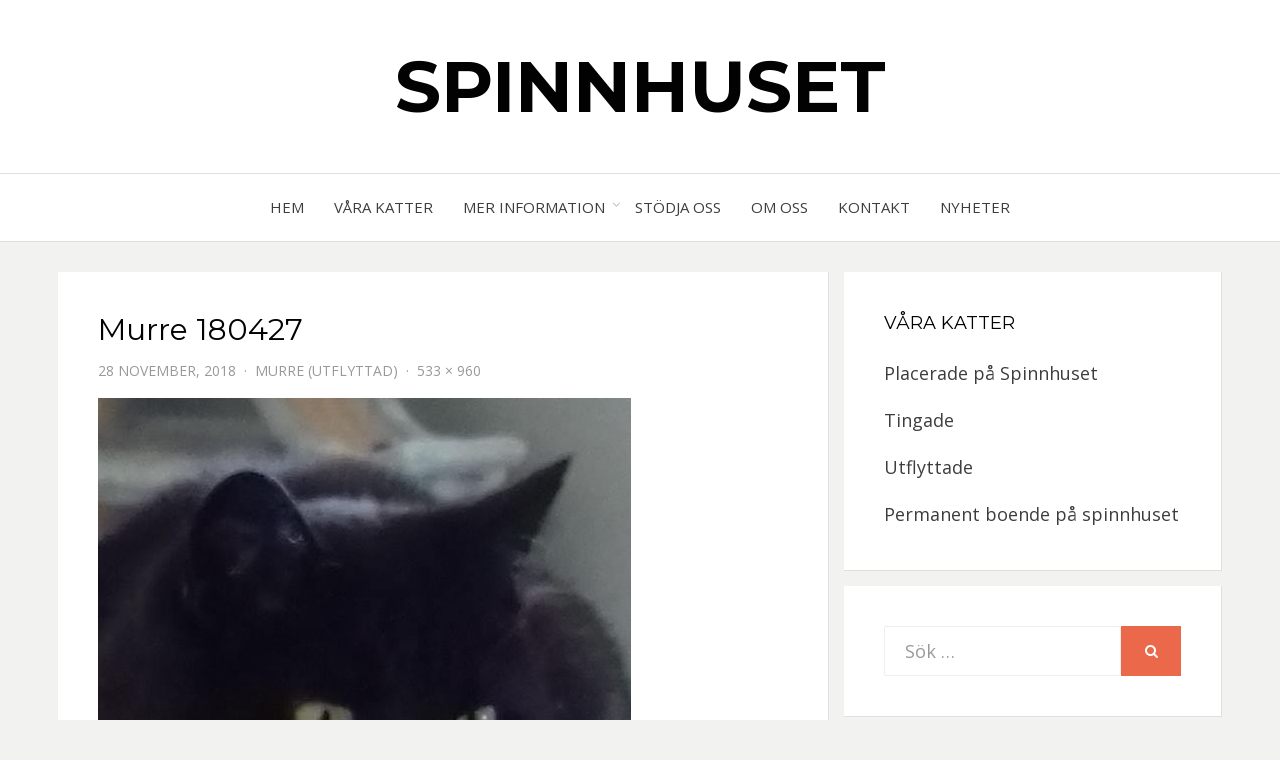

--- FILE ---
content_type: text/html; charset=UTF-8
request_url: http://spinnhuset.com/2018/11/murre/murre-180427/
body_size: 7459
content:
<!DOCTYPE html>
<html lang="sv-SE">
<head>
<meta charset="UTF-8">
<meta name="viewport" content="width=device-width, initial-scale=1.0">
<link rel="profile" href="http://gmpg.org/xfn/11">
<link rel="pingback" href="http://spinnhuset.com/site/xmlrpc.php" />

<title>Murre 180427 &#8211; Spinnhuset</title>
<meta name='robots' content='max-image-preview:large' />
<link rel='dns-prefetch' href='//fonts.googleapis.com' />
<link rel="alternate" type="application/rss+xml" title="Spinnhuset &raquo; Webbflöde" href="http://spinnhuset.com/feed/" />
<link rel="alternate" type="application/rss+xml" title="Spinnhuset &raquo; Kommentarsflöde" href="http://spinnhuset.com/comments/feed/" />
<link rel="alternate" type="application/rss+xml" title="Spinnhuset &raquo; Kommentarsflöde för Murre 180427" href="http://spinnhuset.com/2018/11/murre/murre-180427/#main/feed/" />
<script type="text/javascript">
/* <![CDATA[ */
window._wpemojiSettings = {"baseUrl":"https:\/\/s.w.org\/images\/core\/emoji\/14.0.0\/72x72\/","ext":".png","svgUrl":"https:\/\/s.w.org\/images\/core\/emoji\/14.0.0\/svg\/","svgExt":".svg","source":{"concatemoji":"http:\/\/spinnhuset.com\/site\/wp-includes\/js\/wp-emoji-release.min.js?ver=6.4.7"}};
/*! This file is auto-generated */
!function(i,n){var o,s,e;function c(e){try{var t={supportTests:e,timestamp:(new Date).valueOf()};sessionStorage.setItem(o,JSON.stringify(t))}catch(e){}}function p(e,t,n){e.clearRect(0,0,e.canvas.width,e.canvas.height),e.fillText(t,0,0);var t=new Uint32Array(e.getImageData(0,0,e.canvas.width,e.canvas.height).data),r=(e.clearRect(0,0,e.canvas.width,e.canvas.height),e.fillText(n,0,0),new Uint32Array(e.getImageData(0,0,e.canvas.width,e.canvas.height).data));return t.every(function(e,t){return e===r[t]})}function u(e,t,n){switch(t){case"flag":return n(e,"\ud83c\udff3\ufe0f\u200d\u26a7\ufe0f","\ud83c\udff3\ufe0f\u200b\u26a7\ufe0f")?!1:!n(e,"\ud83c\uddfa\ud83c\uddf3","\ud83c\uddfa\u200b\ud83c\uddf3")&&!n(e,"\ud83c\udff4\udb40\udc67\udb40\udc62\udb40\udc65\udb40\udc6e\udb40\udc67\udb40\udc7f","\ud83c\udff4\u200b\udb40\udc67\u200b\udb40\udc62\u200b\udb40\udc65\u200b\udb40\udc6e\u200b\udb40\udc67\u200b\udb40\udc7f");case"emoji":return!n(e,"\ud83e\udef1\ud83c\udffb\u200d\ud83e\udef2\ud83c\udfff","\ud83e\udef1\ud83c\udffb\u200b\ud83e\udef2\ud83c\udfff")}return!1}function f(e,t,n){var r="undefined"!=typeof WorkerGlobalScope&&self instanceof WorkerGlobalScope?new OffscreenCanvas(300,150):i.createElement("canvas"),a=r.getContext("2d",{willReadFrequently:!0}),o=(a.textBaseline="top",a.font="600 32px Arial",{});return e.forEach(function(e){o[e]=t(a,e,n)}),o}function t(e){var t=i.createElement("script");t.src=e,t.defer=!0,i.head.appendChild(t)}"undefined"!=typeof Promise&&(o="wpEmojiSettingsSupports",s=["flag","emoji"],n.supports={everything:!0,everythingExceptFlag:!0},e=new Promise(function(e){i.addEventListener("DOMContentLoaded",e,{once:!0})}),new Promise(function(t){var n=function(){try{var e=JSON.parse(sessionStorage.getItem(o));if("object"==typeof e&&"number"==typeof e.timestamp&&(new Date).valueOf()<e.timestamp+604800&&"object"==typeof e.supportTests)return e.supportTests}catch(e){}return null}();if(!n){if("undefined"!=typeof Worker&&"undefined"!=typeof OffscreenCanvas&&"undefined"!=typeof URL&&URL.createObjectURL&&"undefined"!=typeof Blob)try{var e="postMessage("+f.toString()+"("+[JSON.stringify(s),u.toString(),p.toString()].join(",")+"));",r=new Blob([e],{type:"text/javascript"}),a=new Worker(URL.createObjectURL(r),{name:"wpTestEmojiSupports"});return void(a.onmessage=function(e){c(n=e.data),a.terminate(),t(n)})}catch(e){}c(n=f(s,u,p))}t(n)}).then(function(e){for(var t in e)n.supports[t]=e[t],n.supports.everything=n.supports.everything&&n.supports[t],"flag"!==t&&(n.supports.everythingExceptFlag=n.supports.everythingExceptFlag&&n.supports[t]);n.supports.everythingExceptFlag=n.supports.everythingExceptFlag&&!n.supports.flag,n.DOMReady=!1,n.readyCallback=function(){n.DOMReady=!0}}).then(function(){return e}).then(function(){var e;n.supports.everything||(n.readyCallback(),(e=n.source||{}).concatemoji?t(e.concatemoji):e.wpemoji&&e.twemoji&&(t(e.twemoji),t(e.wpemoji)))}))}((window,document),window._wpemojiSettings);
/* ]]> */
</script>
<style id='wp-emoji-styles-inline-css' type='text/css'>

	img.wp-smiley, img.emoji {
		display: inline !important;
		border: none !important;
		box-shadow: none !important;
		height: 1em !important;
		width: 1em !important;
		margin: 0 0.07em !important;
		vertical-align: -0.1em !important;
		background: none !important;
		padding: 0 !important;
	}
</style>
<link rel='stylesheet' id='wp-block-library-css' href='http://spinnhuset.com/site/wp-includes/css/dist/block-library/style.min.css?ver=6.4.7' type='text/css' media='all' />
<style id='classic-theme-styles-inline-css' type='text/css'>
/*! This file is auto-generated */
.wp-block-button__link{color:#fff;background-color:#32373c;border-radius:9999px;box-shadow:none;text-decoration:none;padding:calc(.667em + 2px) calc(1.333em + 2px);font-size:1.125em}.wp-block-file__button{background:#32373c;color:#fff;text-decoration:none}
</style>
<style id='global-styles-inline-css' type='text/css'>
body{--wp--preset--color--black: #000000;--wp--preset--color--cyan-bluish-gray: #abb8c3;--wp--preset--color--white: #ffffff;--wp--preset--color--pale-pink: #f78da7;--wp--preset--color--vivid-red: #cf2e2e;--wp--preset--color--luminous-vivid-orange: #ff6900;--wp--preset--color--luminous-vivid-amber: #fcb900;--wp--preset--color--light-green-cyan: #7bdcb5;--wp--preset--color--vivid-green-cyan: #00d084;--wp--preset--color--pale-cyan-blue: #8ed1fc;--wp--preset--color--vivid-cyan-blue: #0693e3;--wp--preset--color--vivid-purple: #9b51e0;--wp--preset--gradient--vivid-cyan-blue-to-vivid-purple: linear-gradient(135deg,rgba(6,147,227,1) 0%,rgb(155,81,224) 100%);--wp--preset--gradient--light-green-cyan-to-vivid-green-cyan: linear-gradient(135deg,rgb(122,220,180) 0%,rgb(0,208,130) 100%);--wp--preset--gradient--luminous-vivid-amber-to-luminous-vivid-orange: linear-gradient(135deg,rgba(252,185,0,1) 0%,rgba(255,105,0,1) 100%);--wp--preset--gradient--luminous-vivid-orange-to-vivid-red: linear-gradient(135deg,rgba(255,105,0,1) 0%,rgb(207,46,46) 100%);--wp--preset--gradient--very-light-gray-to-cyan-bluish-gray: linear-gradient(135deg,rgb(238,238,238) 0%,rgb(169,184,195) 100%);--wp--preset--gradient--cool-to-warm-spectrum: linear-gradient(135deg,rgb(74,234,220) 0%,rgb(151,120,209) 20%,rgb(207,42,186) 40%,rgb(238,44,130) 60%,rgb(251,105,98) 80%,rgb(254,248,76) 100%);--wp--preset--gradient--blush-light-purple: linear-gradient(135deg,rgb(255,206,236) 0%,rgb(152,150,240) 100%);--wp--preset--gradient--blush-bordeaux: linear-gradient(135deg,rgb(254,205,165) 0%,rgb(254,45,45) 50%,rgb(107,0,62) 100%);--wp--preset--gradient--luminous-dusk: linear-gradient(135deg,rgb(255,203,112) 0%,rgb(199,81,192) 50%,rgb(65,88,208) 100%);--wp--preset--gradient--pale-ocean: linear-gradient(135deg,rgb(255,245,203) 0%,rgb(182,227,212) 50%,rgb(51,167,181) 100%);--wp--preset--gradient--electric-grass: linear-gradient(135deg,rgb(202,248,128) 0%,rgb(113,206,126) 100%);--wp--preset--gradient--midnight: linear-gradient(135deg,rgb(2,3,129) 0%,rgb(40,116,252) 100%);--wp--preset--font-size--small: 13px;--wp--preset--font-size--medium: 20px;--wp--preset--font-size--large: 36px;--wp--preset--font-size--x-large: 42px;--wp--preset--spacing--20: 0.44rem;--wp--preset--spacing--30: 0.67rem;--wp--preset--spacing--40: 1rem;--wp--preset--spacing--50: 1.5rem;--wp--preset--spacing--60: 2.25rem;--wp--preset--spacing--70: 3.38rem;--wp--preset--spacing--80: 5.06rem;--wp--preset--shadow--natural: 6px 6px 9px rgba(0, 0, 0, 0.2);--wp--preset--shadow--deep: 12px 12px 50px rgba(0, 0, 0, 0.4);--wp--preset--shadow--sharp: 6px 6px 0px rgba(0, 0, 0, 0.2);--wp--preset--shadow--outlined: 6px 6px 0px -3px rgba(255, 255, 255, 1), 6px 6px rgba(0, 0, 0, 1);--wp--preset--shadow--crisp: 6px 6px 0px rgba(0, 0, 0, 1);}:where(.is-layout-flex){gap: 0.5em;}:where(.is-layout-grid){gap: 0.5em;}body .is-layout-flow > .alignleft{float: left;margin-inline-start: 0;margin-inline-end: 2em;}body .is-layout-flow > .alignright{float: right;margin-inline-start: 2em;margin-inline-end: 0;}body .is-layout-flow > .aligncenter{margin-left: auto !important;margin-right: auto !important;}body .is-layout-constrained > .alignleft{float: left;margin-inline-start: 0;margin-inline-end: 2em;}body .is-layout-constrained > .alignright{float: right;margin-inline-start: 2em;margin-inline-end: 0;}body .is-layout-constrained > .aligncenter{margin-left: auto !important;margin-right: auto !important;}body .is-layout-constrained > :where(:not(.alignleft):not(.alignright):not(.alignfull)){max-width: var(--wp--style--global--content-size);margin-left: auto !important;margin-right: auto !important;}body .is-layout-constrained > .alignwide{max-width: var(--wp--style--global--wide-size);}body .is-layout-flex{display: flex;}body .is-layout-flex{flex-wrap: wrap;align-items: center;}body .is-layout-flex > *{margin: 0;}body .is-layout-grid{display: grid;}body .is-layout-grid > *{margin: 0;}:where(.wp-block-columns.is-layout-flex){gap: 2em;}:where(.wp-block-columns.is-layout-grid){gap: 2em;}:where(.wp-block-post-template.is-layout-flex){gap: 1.25em;}:where(.wp-block-post-template.is-layout-grid){gap: 1.25em;}.has-black-color{color: var(--wp--preset--color--black) !important;}.has-cyan-bluish-gray-color{color: var(--wp--preset--color--cyan-bluish-gray) !important;}.has-white-color{color: var(--wp--preset--color--white) !important;}.has-pale-pink-color{color: var(--wp--preset--color--pale-pink) !important;}.has-vivid-red-color{color: var(--wp--preset--color--vivid-red) !important;}.has-luminous-vivid-orange-color{color: var(--wp--preset--color--luminous-vivid-orange) !important;}.has-luminous-vivid-amber-color{color: var(--wp--preset--color--luminous-vivid-amber) !important;}.has-light-green-cyan-color{color: var(--wp--preset--color--light-green-cyan) !important;}.has-vivid-green-cyan-color{color: var(--wp--preset--color--vivid-green-cyan) !important;}.has-pale-cyan-blue-color{color: var(--wp--preset--color--pale-cyan-blue) !important;}.has-vivid-cyan-blue-color{color: var(--wp--preset--color--vivid-cyan-blue) !important;}.has-vivid-purple-color{color: var(--wp--preset--color--vivid-purple) !important;}.has-black-background-color{background-color: var(--wp--preset--color--black) !important;}.has-cyan-bluish-gray-background-color{background-color: var(--wp--preset--color--cyan-bluish-gray) !important;}.has-white-background-color{background-color: var(--wp--preset--color--white) !important;}.has-pale-pink-background-color{background-color: var(--wp--preset--color--pale-pink) !important;}.has-vivid-red-background-color{background-color: var(--wp--preset--color--vivid-red) !important;}.has-luminous-vivid-orange-background-color{background-color: var(--wp--preset--color--luminous-vivid-orange) !important;}.has-luminous-vivid-amber-background-color{background-color: var(--wp--preset--color--luminous-vivid-amber) !important;}.has-light-green-cyan-background-color{background-color: var(--wp--preset--color--light-green-cyan) !important;}.has-vivid-green-cyan-background-color{background-color: var(--wp--preset--color--vivid-green-cyan) !important;}.has-pale-cyan-blue-background-color{background-color: var(--wp--preset--color--pale-cyan-blue) !important;}.has-vivid-cyan-blue-background-color{background-color: var(--wp--preset--color--vivid-cyan-blue) !important;}.has-vivid-purple-background-color{background-color: var(--wp--preset--color--vivid-purple) !important;}.has-black-border-color{border-color: var(--wp--preset--color--black) !important;}.has-cyan-bluish-gray-border-color{border-color: var(--wp--preset--color--cyan-bluish-gray) !important;}.has-white-border-color{border-color: var(--wp--preset--color--white) !important;}.has-pale-pink-border-color{border-color: var(--wp--preset--color--pale-pink) !important;}.has-vivid-red-border-color{border-color: var(--wp--preset--color--vivid-red) !important;}.has-luminous-vivid-orange-border-color{border-color: var(--wp--preset--color--luminous-vivid-orange) !important;}.has-luminous-vivid-amber-border-color{border-color: var(--wp--preset--color--luminous-vivid-amber) !important;}.has-light-green-cyan-border-color{border-color: var(--wp--preset--color--light-green-cyan) !important;}.has-vivid-green-cyan-border-color{border-color: var(--wp--preset--color--vivid-green-cyan) !important;}.has-pale-cyan-blue-border-color{border-color: var(--wp--preset--color--pale-cyan-blue) !important;}.has-vivid-cyan-blue-border-color{border-color: var(--wp--preset--color--vivid-cyan-blue) !important;}.has-vivid-purple-border-color{border-color: var(--wp--preset--color--vivid-purple) !important;}.has-vivid-cyan-blue-to-vivid-purple-gradient-background{background: var(--wp--preset--gradient--vivid-cyan-blue-to-vivid-purple) !important;}.has-light-green-cyan-to-vivid-green-cyan-gradient-background{background: var(--wp--preset--gradient--light-green-cyan-to-vivid-green-cyan) !important;}.has-luminous-vivid-amber-to-luminous-vivid-orange-gradient-background{background: var(--wp--preset--gradient--luminous-vivid-amber-to-luminous-vivid-orange) !important;}.has-luminous-vivid-orange-to-vivid-red-gradient-background{background: var(--wp--preset--gradient--luminous-vivid-orange-to-vivid-red) !important;}.has-very-light-gray-to-cyan-bluish-gray-gradient-background{background: var(--wp--preset--gradient--very-light-gray-to-cyan-bluish-gray) !important;}.has-cool-to-warm-spectrum-gradient-background{background: var(--wp--preset--gradient--cool-to-warm-spectrum) !important;}.has-blush-light-purple-gradient-background{background: var(--wp--preset--gradient--blush-light-purple) !important;}.has-blush-bordeaux-gradient-background{background: var(--wp--preset--gradient--blush-bordeaux) !important;}.has-luminous-dusk-gradient-background{background: var(--wp--preset--gradient--luminous-dusk) !important;}.has-pale-ocean-gradient-background{background: var(--wp--preset--gradient--pale-ocean) !important;}.has-electric-grass-gradient-background{background: var(--wp--preset--gradient--electric-grass) !important;}.has-midnight-gradient-background{background: var(--wp--preset--gradient--midnight) !important;}.has-small-font-size{font-size: var(--wp--preset--font-size--small) !important;}.has-medium-font-size{font-size: var(--wp--preset--font-size--medium) !important;}.has-large-font-size{font-size: var(--wp--preset--font-size--large) !important;}.has-x-large-font-size{font-size: var(--wp--preset--font-size--x-large) !important;}
.wp-block-navigation a:where(:not(.wp-element-button)){color: inherit;}
:where(.wp-block-post-template.is-layout-flex){gap: 1.25em;}:where(.wp-block-post-template.is-layout-grid){gap: 1.25em;}
:where(.wp-block-columns.is-layout-flex){gap: 2em;}:where(.wp-block-columns.is-layout-grid){gap: 2em;}
.wp-block-pullquote{font-size: 1.5em;line-height: 1.6;}
</style>
<link rel='stylesheet' id='bezel-bootstrap-grid-css' href='http://spinnhuset.com/site/wp-content/themes/bezel/css/bootstrap-grid.css?ver=6.4.7' type='text/css' media='all' />
<link rel='stylesheet' id='font-awesome-css' href='http://spinnhuset.com/site/wp-content/themes/bezel/css/font-awesome.css?ver=6.4.7' type='text/css' media='all' />
<link rel='stylesheet' id='bezel-fonts-css' href='https://fonts.googleapis.com/css?family=Montserrat%3A400%2C700%7COpen+Sans%3A400%2C400i%2C700%2C700i&#038;subset=latin%2Clatin-ext' type='text/css' media='all' />
<link rel='stylesheet' id='bezel-style-css' href='http://spinnhuset.com/site/wp-content/themes/bezel/style.css?ver=6.4.7' type='text/css' media='all' />
<script type="text/javascript" src="http://spinnhuset.com/site/wp-includes/js/jquery/jquery.min.js?ver=3.7.1" id="jquery-core-js"></script>
<script type="text/javascript" src="http://spinnhuset.com/site/wp-includes/js/jquery/jquery-migrate.min.js?ver=3.4.1" id="jquery-migrate-js"></script>
<link rel="https://api.w.org/" href="http://spinnhuset.com/wp-json/" /><link rel="alternate" type="application/json" href="http://spinnhuset.com/wp-json/wp/v2/media/51" /><link rel="EditURI" type="application/rsd+xml" title="RSD" href="http://spinnhuset.com/site/xmlrpc.php?rsd" />
<meta name="generator" content="WordPress 6.4.7" />
<link rel='shortlink' href='http://spinnhuset.com/?p=51' />
<link rel="alternate" type="application/json+oembed" href="http://spinnhuset.com/wp-json/oembed/1.0/embed?url=http%3A%2F%2Fspinnhuset.com%2F2018%2F11%2Fmurre%2Fmurre-180427%2F%23main" />
<link rel="alternate" type="text/xml+oembed" href="http://spinnhuset.com/wp-json/oembed/1.0/embed?url=http%3A%2F%2Fspinnhuset.com%2F2018%2F11%2Fmurre%2Fmurre-180427%2F%23main&#038;format=xml" />

	
	</head>
<body class="attachment attachment-template-default single single-attachment postid-51 attachmentid-51 attachment-jpeg group-blog has-site-branding has-right-sidebar">
<div id="page" class="site-wrapper site">

	<header id="masthead" class="site-header">
		<div class="container">
			<div class="row">
				<div class="col-xxl-12">

					<div class="site-header-inside">

						<div class="site-branding-wrapper">
							<div class="site-logo-wrapper"></div>
							<div class="site-branding">
								<h2 class="site-title"><a href="http://spinnhuset.com/" title="Spinnhuset" rel="home">Spinnhuset</a></h2>
															</div>
						</div><!-- .site-branding-wrapper -->

						<div class="toggle-menu-wrapper">
							<a href="#main-navigation-responsive" title="Meny" class="toggle-menu-control">
								<span class="screen-reader-text">Meny</span>
							</a>
						</div>

					</div><!-- .site-header-inside -->

				</div><!-- .col-xxl-12 -->
			</div><!-- .row -->
		</div><!-- .container -->
	</header><!-- #masthead -->

	<nav id="site-navigation" class="main-navigation">
		<div class="container">
			<div class="row">
				<div class="col-xxl-12">

					<div class="main-navigation-inside">

						<a class="skip-link screen-reader-text" href="#content">Hoppa till innehåll</a>

						<div class="site-primary-menu"><ul id="menu-huvudmeny" class="primary-menu sf-menu"><li id="menu-item-50" class="menu-item menu-item-type-custom menu-item-object-custom menu-item-home menu-item-50"><a href="http://spinnhuset.com/">Hem</a></li>
<li id="menu-item-166" class="menu-item menu-item-type-taxonomy menu-item-object-category menu-item-166"><a href="http://spinnhuset.com/category/katter/placerade/">Våra Katter</a></li>
<li id="menu-item-164" class="menu-item menu-item-type-post_type menu-item-object-page menu-item-has-children menu-item-164"><a href="http://spinnhuset.com/mer-information/">Mer information</a>
<ul class="sub-menu">
	<li id="menu-item-181" class="menu-item menu-item-type-post_type menu-item-object-page menu-item-181"><a href="http://spinnhuset.com/mer-information/att-kopa-katt-fran-oss/">Att köpa katt från oss</a></li>
	<li id="menu-item-180" class="menu-item menu-item-type-post_type menu-item-object-page menu-item-180"><a href="http://spinnhuset.com/mer-information/innan-du-skaffar-katt-las-detta-forst/">Innan du skaffar katt läs detta först</a></li>
</ul>
</li>
<li id="menu-item-20" class="menu-item menu-item-type-post_type menu-item-object-page menu-item-20"><a href="http://spinnhuset.com/stoda-oss/">Stödja oss</a></li>
<li id="menu-item-19" class="menu-item menu-item-type-post_type menu-item-object-page menu-item-19"><a href="http://spinnhuset.com/om-oss/">Om oss</a></li>
<li id="menu-item-18" class="menu-item menu-item-type-post_type menu-item-object-page menu-item-18"><a href="http://spinnhuset.com/kontakt/">Kontakt</a></li>
<li id="menu-item-160" class="menu-item menu-item-type-taxonomy menu-item-object-category menu-item-160"><a href="http://spinnhuset.com/category/nyheter/">Nyheter</a></li>
</ul></div>
					</div><!-- .main-navigation-inside -->

				</div><!-- .col-xxl-12 -->
			</div><!-- .row -->
		</div><!-- .container -->
	</nav><!-- .main-navigation -->

	<div id="content" class="site-content">

	<div class="container">
		<div class="row">

			<section id="primary" class="content-area col-12 col-sm-12 col-md-12 col-lg-8 col-xl-8 col-xxl-8">
				<main id="main" class="site-main">

					<div id="post-wrapper" class="post-wrapper post-wrapper-single">
										
						
<article id="post-51" class="post-51 attachment type-attachment status-inherit hentry">
	<div class="post-content-wrapper post-content-wrapper-single">
		<div class="entry-data-wrapper entry-data-wrapper-single">

			
			<div class="entry-header-wrapper">
				<header class="entry-header">
					<h1 class="entry-title">Murre 180427</h1>				</header><!-- .entry-header -->

				<div class="entry-meta entry-meta-header-after">
					<ul>
						<li>
							<span class="posted-on">
								<time class="entry-date" datetime="2018-11-28T12:15:17+01:00">
									28 november, 2018								</time>
							</span>
						</li>
												<li>
							<span class="parent-post-link">
								<a href="http://spinnhuset.com/2018/11/murre/" rel="gallery">
									Murre (utflyttad)								</a>
							</span>
						</li>
												<li>
							<span class="full-size-link">
								<a href="http://spinnhuset.com/site/wp-content/uploads/2018/11/Murre-180427.jpg">
									533 &times; 960								</a>
							</span>
						</li>
					</ul>
				</div><!-- .entry-meta -->
			</div><!-- .entry-header-wrapper -->

			<div class="entry-content">
				<div class="entry-attachment">
					<div class="attachment">
						<a href="http://spinnhuset.com/2018/11/murre/murre-180826/#main" title="Murre 180427" rel="attachment"><img width="533" height="960" src="http://spinnhuset.com/site/wp-content/uploads/2018/11/Murre-180427.jpg" class="attachment-full size-full" alt="" decoding="async" fetchpriority="high" srcset="http://spinnhuset.com/site/wp-content/uploads/2018/11/Murre-180427.jpg 533w, http://spinnhuset.com/site/wp-content/uploads/2018/11/Murre-180427-167x300.jpg 167w, http://spinnhuset.com/site/wp-content/uploads/2018/11/Murre-180427-400x720.jpg 400w" sizes="(max-width: 533px) 100vw, 533px" /></a>					</div><!-- .attachment -->

									</div><!-- .entry-attachment -->

				
							</div><!-- .entry-content -->

			
		</div><!-- .entry-data-wrapper -->
	</div><!-- .post-content-wrapper -->
</article><!-- #post-## -->

						<nav id="image-navigation" class="navigation image-navigation">
							<div class="nav-links">
								<div class="previous-image nav-previous"></div>
								<div class="next-image nav-next"><a href='http://spinnhuset.com/2018/11/murre/murre-180826/#main'>Nästa bild</a></div>
							</div><!-- .nav-links -->
						</nav><!-- #image-navigation -->

						
<div id="comments" class="comments-area">

	
	
	
		<div id="respond" class="comment-respond">
		<h3 id="reply-title" class="comment-reply-title">Lämna ett svar <small><a rel="nofollow" id="cancel-comment-reply-link" href="/2018/11/murre/murre-180427/#respond" style="display:none;">Avbryt svar</a></small></h3><p class="must-log-in">Du måste vara <a href="http://spinnhuset.com/site/wp-login.php?redirect_to=http%3A%2F%2Fspinnhuset.com%2F2018%2F11%2Fmurre%2Fmurre-180427%2F%23main">inloggad</a> för att publicera en kommentar.</p>	</div><!-- #respond -->
	
</div><!-- #comments -->

										</div><!-- .post-wrapper -->

				</main><!-- #main -->
			</section><!-- #primary -->

			<div id="site-sidebar" class="sidebar-area col-12 col-sm-12 col-md-12 col-lg-4 col-xl-4 col-xxl-4">
	<div id="secondary" class="sidebar widget-area sidebar-widget-area">
		<aside id="nav_menu-6" class="widget widget_nav_menu"><h2 class="widget-title">Våra katter</h2><div class="menu-vara-katter-container"><ul id="menu-vara-katter" class="menu"><li id="menu-item-145" class="menu-item menu-item-type-taxonomy menu-item-object-category menu-item-145"><a href="http://spinnhuset.com/category/katter/placerade/">Placerade på Spinnhuset</a></li>
<li id="menu-item-146" class="menu-item menu-item-type-taxonomy menu-item-object-category menu-item-146"><a href="http://spinnhuset.com/category/katter/tingade/">Tingade</a></li>
<li id="menu-item-150" class="menu-item menu-item-type-taxonomy menu-item-object-category menu-item-150"><a href="http://spinnhuset.com/category/katter/utflyttade/">Utflyttade</a></li>
<li id="menu-item-372" class="menu-item menu-item-type-taxonomy menu-item-object-category menu-item-372"><a href="http://spinnhuset.com/category/katter/halsingar/">Permanent boende på spinnhuset</a></li>
</ul></div></aside><aside id="search-5" class="widget widget_search">
<form role="search" method="get" class="search-form" action="http://spinnhuset.com/">
	<label>
		<span class="screen-reader-text">Sök efter:</span>
		<input type="search" class="search-field" placeholder="Sök …" value="" name="s" title="Sök efter:" />
	</label>
	<button type="submit" class="search-submit"><span class="screen-reader-text">Sök</span></button>
</form>
</aside><aside id="text-4" class="widget widget_text"><h2 class="widget-title">Kontakt</h2>			<div class="textwidget"><p>Föreningen Spinnhuset<br />
Lokvägen 18<br />
694 35 Hallsberg</p>
<p>Boka tid via mail, alt ring, går ej att smsa</p>
<p>E.post: <a href="mailto:info@spinnhuset.com">info@spinnhuset.com</a></p>
<p>Telefontid:<br />
söndagar kl 1100-1300<br />
Telefonnr: 076 780 82 29</p>
<p>&nbsp;</p>
</div>
		</aside><aside id="text-5" class="widget widget_text"><h2 class="widget-title">Våra Sponser</h2>			<div class="textwidget"><p><a href="https://www.royalcanin.se/" target="_blank" rel="noopener"><img loading="lazy" decoding="async" class="aligncenter wp-image-206 size-thumbnail" src="http://spinnhuset.com/site/wp-content/uploads/2018/11/royalcaninlogo-150x53.png" alt="royal canin logo" width="150" height="53" srcset="http://spinnhuset.com/site/wp-content/uploads/2018/11/royalcaninlogo-150x53.png 150w, http://spinnhuset.com/site/wp-content/uploads/2018/11/royalcaninlogo-300x106.png 300w, http://spinnhuset.com/site/wp-content/uploads/2018/11/royalcaninlogo-768x272.png 768w, http://spinnhuset.com/site/wp-content/uploads/2018/11/royalcaninlogo.png 800w" sizes="(max-width: 150px) 100vw, 150px" /></a></p>
<p><strong>KS Veterinärpraktik</strong><br />
Krallgatan 3,694 72 Östansjö<br />
Tel: 070541 33 95</p>
<p><a href="http://www.hundkattspecialisten.se" target="_blank" rel="noopener">Hund &amp; Kattspecialisten</a><br />
Elementvägen 12, 702 27 Örebro<br />
Tel: 019-103336</p>
<p><a href="https://www.abytorpshandelstradgard.se" target="_blank" rel="noopener">Åbytorps Handelsträdgård</a><br />
Stene Brunn 106, 69293 Kumla<br />
Tel: 019-573510</p>
<p><strong>Granngården Askersund</strong></p>
<p><a href="http://smadjurskremering.se" target="_blank" rel="noopener">Lekebergs Smådjurskremering</a><br />
Ägelsta gård 3, 716 91 Fjugesta<br />
Tel: 070-675 91 96</p>
<p><strong>Rönneshytta varuhus</strong></p>
</div>
		</aside><aside id="categories-3" class="widget widget_categories"><h2 class="widget-title">Kategorier</h2>
			<ul>
					<li class="cat-item cat-item-6"><a href="http://spinnhuset.com/category/nyheter/">Nyheter</a>
</li>
	<li class="cat-item cat-item-2"><a href="http://spinnhuset.com/category/katter/">Våra Katter</a>
<ul class='children'>
	<li class="cat-item cat-item-11"><a href="http://spinnhuset.com/category/katter/halsingar/">Permanent boende på spinnhuset</a>
</li>
	<li class="cat-item cat-item-3"><a href="http://spinnhuset.com/category/katter/placerade/">Placerade på Spinnhuset</a>
</li>
	<li class="cat-item cat-item-5"><a href="http://spinnhuset.com/category/katter/tingade/">Tingade</a>
</li>
	<li class="cat-item cat-item-4"><a href="http://spinnhuset.com/category/katter/utflyttade/">Utflyttade</a>
</li>
</ul>
</li>
			</ul>

			</aside>	</div><!-- .sidebar -->
</div><!-- .col-* columns of main sidebar -->

		</div><!-- .row -->
	</div><!-- .container -->


	</div><!-- #content -->

	<footer id="colophon" class="site-footer">
		
<div class="site-info">
	<div class="site-info-inside">

		<div class="container">
			<div class="row">
				<div class="col-xxl-12">

					<div class="credits-wrapper">
						<div class="credits credits-blog">&copy; Copyright 2026 &#8211; <a href="http://spinnhuset.com/">Spinnhuset</a></div><div class="credits credits-designer">Bezel Theme av <a href="https://simplefreethemes.com" title="SimpleFreeThemes">SimpleFreeThemes</a> <span>&sdot;</span> Drivs av <a href="https://wordpress.org" title="WordPress">WordPress</a></div>					</div><!-- .credits -->

				</div><!-- .col -->
			</div><!-- .row -->
		</div><!-- .container -->

	</div><!-- .site-info-inside -->
</div><!-- .site-info -->
	</footer><!-- #colophon -->

</div><!-- #page .site-wrapper -->

<script type="text/javascript" src="http://spinnhuset.com/site/wp-content/themes/bezel/js/enquire.js?ver=2.1.2" id="enquire-js"></script>
<script type="text/javascript" src="http://spinnhuset.com/site/wp-content/themes/bezel/js/hover-intent.js?ver=r7" id="hover-intent-js"></script>
<script type="text/javascript" src="http://spinnhuset.com/site/wp-content/themes/bezel/js/superfish.js?ver=1.7.7" id="superfish-js"></script>
<script type="text/javascript" src="http://spinnhuset.com/site/wp-includes/js/comment-reply.min.js?ver=6.4.7" id="comment-reply-js" async="async" data-wp-strategy="async"></script>
<script type="text/javascript" src="http://spinnhuset.com/site/wp-content/themes/bezel/js/keyboard-image-navigation.js?ver=20140127" id="bezel-keyboard-image-navigation-js"></script>
<script type="text/javascript" src="http://spinnhuset.com/site/wp-content/themes/bezel/js/custom.js?ver=1.0" id="bezel-custom-js"></script>
</body>
</html>
